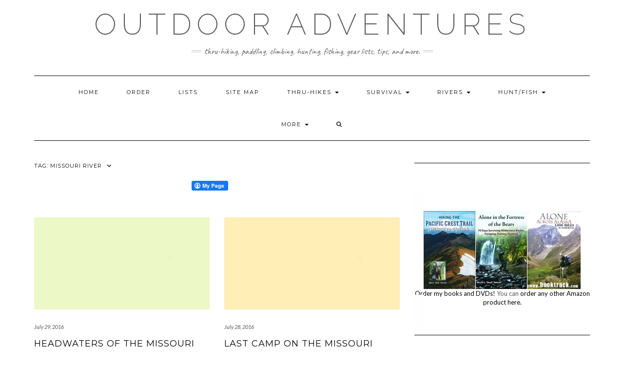

--- FILE ---
content_type: text/html; charset=UTF-8
request_url: https://bucktrack.com/tag/missouri-river/
body_size: 82152
content:
<!DOCTYPE html>
<html lang="en-US">
<head>
    <meta charset="UTF-8" />
    <meta http-equiv="X-UA-Compatible" content="IE=edge" />
    <meta name="viewport" content="width=device-width, initial-scale=1" />
        <meta name='robots' content='index, follow, max-image-preview:large, max-snippet:-1, max-video-preview:-1' />
	<style>img:is([sizes="auto" i], [sizes^="auto," i]) { contain-intrinsic-size: 3000px 1500px }</style>
	
	
	<title>Missouri River Archives - Outdoor Adventures</title>
	<link rel="canonical" href="https://bucktrack.com/tag/missouri-river/" />
	<link rel="next" href="https://bucktrack.com/tag/missouri-river/page/2/" />
	<meta property="og:locale" content="en_US" />
	<meta property="og:type" content="article" />
	<meta property="og:title" content="Missouri River Archives - Outdoor Adventures" />
	<meta property="og:url" content="https://bucktrack.com/tag/missouri-river/" />
	<meta property="og:site_name" content="Outdoor Adventures" />
	<meta name="twitter:card" content="summary_large_image" />
	<script type="application/ld+json" class="yoast-schema-graph">{"@context":"https://schema.org","@graph":[{"@type":"CollectionPage","@id":"https://bucktrack.com/tag/missouri-river/","url":"https://bucktrack.com/tag/missouri-river/","name":"Missouri River Archives - Outdoor Adventures","isPartOf":{"@id":"https://bucktrack.com/#website"},"breadcrumb":{"@id":"https://bucktrack.com/tag/missouri-river/#breadcrumb"},"inLanguage":"en-US"},{"@type":"BreadcrumbList","@id":"https://bucktrack.com/tag/missouri-river/#breadcrumb","itemListElement":[{"@type":"ListItem","position":1,"name":"Home","item":"https://bucktrack.com/"},{"@type":"ListItem","position":2,"name":"Missouri River"}]},{"@type":"WebSite","@id":"https://bucktrack.com/#website","url":"https://bucktrack.com/","name":"Outdoor Adventures","description":"Thru-hiking, paddling, climbing, hunting, fishing, gear lists, tips, and more.","potentialAction":[{"@type":"SearchAction","target":{"@type":"EntryPoint","urlTemplate":"https://bucktrack.com/?s={search_term_string}"},"query-input":{"@type":"PropertyValueSpecification","valueRequired":true,"valueName":"search_term_string"}}],"inLanguage":"en-US"}]}</script>
	


<link rel='dns-prefetch' href='//fonts.googleapis.com' />
<link href='https://fonts.gstatic.com' crossorigin rel='preconnect' />
<link rel="alternate" type="application/rss+xml" title="Outdoor Adventures &raquo; Feed" href="https://bucktrack.com/feed/" />
<link rel="alternate" type="application/rss+xml" title="Outdoor Adventures &raquo; Comments Feed" href="https://bucktrack.com/comments/feed/" />
<link rel="alternate" type="application/rss+xml" title="Outdoor Adventures &raquo; Missouri River Tag Feed" href="https://bucktrack.com/tag/missouri-river/feed/" />
		
							<script src="//www.googletagmanager.com/gtag/js?id=G-1BW4GLL9C8"  data-cfasync="false" data-wpfc-render="false" type="text/javascript" async></script>
			<script data-cfasync="false" data-wpfc-render="false" type="text/javascript">
				var em_version = '8.11.1';
				var em_track_user = true;
				var em_no_track_reason = '';
								var ExactMetricsDefaultLocations = {"page_location":"https:\/\/bucktrack.com\/tag\/missouri-river\/"};
								if ( typeof ExactMetricsPrivacyGuardFilter === 'function' ) {
					var ExactMetricsLocations = (typeof ExactMetricsExcludeQuery === 'object') ? ExactMetricsPrivacyGuardFilter( ExactMetricsExcludeQuery ) : ExactMetricsPrivacyGuardFilter( ExactMetricsDefaultLocations );
				} else {
					var ExactMetricsLocations = (typeof ExactMetricsExcludeQuery === 'object') ? ExactMetricsExcludeQuery : ExactMetricsDefaultLocations;
				}

								var disableStrs = [
										'ga-disable-G-1BW4GLL9C8',
									];

				/* Function to detect opted out users */
				function __gtagTrackerIsOptedOut() {
					for (var index = 0; index < disableStrs.length; index++) {
						if (document.cookie.indexOf(disableStrs[index] + '=true') > -1) {
							return true;
						}
					}

					return false;
				}

				/* Disable tracking if the opt-out cookie exists. */
				if (__gtagTrackerIsOptedOut()) {
					for (var index = 0; index < disableStrs.length; index++) {
						window[disableStrs[index]] = true;
					}
				}

				/* Opt-out function */
				function __gtagTrackerOptout() {
					for (var index = 0; index < disableStrs.length; index++) {
						document.cookie = disableStrs[index] + '=true; expires=Thu, 31 Dec 2099 23:59:59 UTC; path=/';
						window[disableStrs[index]] = true;
					}
				}

				if ('undefined' === typeof gaOptout) {
					function gaOptout() {
						__gtagTrackerOptout();
					}
				}
								window.dataLayer = window.dataLayer || [];

				window.ExactMetricsDualTracker = {
					helpers: {},
					trackers: {},
				};
				if (em_track_user) {
					function __gtagDataLayer() {
						dataLayer.push(arguments);
					}

					function __gtagTracker(type, name, parameters) {
						if (!parameters) {
							parameters = {};
						}

						if (parameters.send_to) {
							__gtagDataLayer.apply(null, arguments);
							return;
						}

						if (type === 'event') {
														parameters.send_to = exactmetrics_frontend.v4_id;
							var hookName = name;
							if (typeof parameters['event_category'] !== 'undefined') {
								hookName = parameters['event_category'] + ':' + name;
							}

							if (typeof ExactMetricsDualTracker.trackers[hookName] !== 'undefined') {
								ExactMetricsDualTracker.trackers[hookName](parameters);
							} else {
								__gtagDataLayer('event', name, parameters);
							}
							
						} else {
							__gtagDataLayer.apply(null, arguments);
						}
					}

					__gtagTracker('js', new Date());
					__gtagTracker('set', {
						'developer_id.dNDMyYj': true,
											});
					if ( ExactMetricsLocations.page_location ) {
						__gtagTracker('set', ExactMetricsLocations);
					}
										__gtagTracker('config', 'G-1BW4GLL9C8', {"forceSSL":"true","anonymize_ip":"true"} );
										window.gtag = __gtagTracker;										(function () {
						/* https://developers.google.com/analytics/devguides/collection/analyticsjs/ */
						/* ga and __gaTracker compatibility shim. */
						var noopfn = function () {
							return null;
						};
						var newtracker = function () {
							return new Tracker();
						};
						var Tracker = function () {
							return null;
						};
						var p = Tracker.prototype;
						p.get = noopfn;
						p.set = noopfn;
						p.send = function () {
							var args = Array.prototype.slice.call(arguments);
							args.unshift('send');
							__gaTracker.apply(null, args);
						};
						var __gaTracker = function () {
							var len = arguments.length;
							if (len === 0) {
								return;
							}
							var f = arguments[len - 1];
							if (typeof f !== 'object' || f === null || typeof f.hitCallback !== 'function') {
								if ('send' === arguments[0]) {
									var hitConverted, hitObject = false, action;
									if ('event' === arguments[1]) {
										if ('undefined' !== typeof arguments[3]) {
											hitObject = {
												'eventAction': arguments[3],
												'eventCategory': arguments[2],
												'eventLabel': arguments[4],
												'value': arguments[5] ? arguments[5] : 1,
											}
										}
									}
									if ('pageview' === arguments[1]) {
										if ('undefined' !== typeof arguments[2]) {
											hitObject = {
												'eventAction': 'page_view',
												'page_path': arguments[2],
											}
										}
									}
									if (typeof arguments[2] === 'object') {
										hitObject = arguments[2];
									}
									if (typeof arguments[5] === 'object') {
										Object.assign(hitObject, arguments[5]);
									}
									if ('undefined' !== typeof arguments[1].hitType) {
										hitObject = arguments[1];
										if ('pageview' === hitObject.hitType) {
											hitObject.eventAction = 'page_view';
										}
									}
									if (hitObject) {
										action = 'timing' === arguments[1].hitType ? 'timing_complete' : hitObject.eventAction;
										hitConverted = mapArgs(hitObject);
										__gtagTracker('event', action, hitConverted);
									}
								}
								return;
							}

							function mapArgs(args) {
								var arg, hit = {};
								var gaMap = {
									'eventCategory': 'event_category',
									'eventAction': 'event_action',
									'eventLabel': 'event_label',
									'eventValue': 'event_value',
									'nonInteraction': 'non_interaction',
									'timingCategory': 'event_category',
									'timingVar': 'name',
									'timingValue': 'value',
									'timingLabel': 'event_label',
									'page': 'page_path',
									'location': 'page_location',
									'title': 'page_title',
									'referrer' : 'page_referrer',
								};
								for (arg in args) {
																		if (!(!args.hasOwnProperty(arg) || !gaMap.hasOwnProperty(arg))) {
										hit[gaMap[arg]] = args[arg];
									} else {
										hit[arg] = args[arg];
									}
								}
								return hit;
							}

							try {
								f.hitCallback();
							} catch (ex) {
							}
						};
						__gaTracker.create = newtracker;
						__gaTracker.getByName = newtracker;
						__gaTracker.getAll = function () {
							return [];
						};
						__gaTracker.remove = noopfn;
						__gaTracker.loaded = true;
						window['__gaTracker'] = __gaTracker;
					})();
									} else {
										console.log("");
					(function () {
						function __gtagTracker() {
							return null;
						}

						window['__gtagTracker'] = __gtagTracker;
						window['gtag'] = __gtagTracker;
					})();
									}
			</script>
							
		<script type="text/javascript">
/* <![CDATA[ */
window._wpemojiSettings = {"baseUrl":"https:\/\/s.w.org\/images\/core\/emoji\/16.0.1\/72x72\/","ext":".png","svgUrl":"https:\/\/s.w.org\/images\/core\/emoji\/16.0.1\/svg\/","svgExt":".svg","source":{"concatemoji":"https:\/\/bucktrack.com\/wp-includes\/js\/wp-emoji-release.min.js"}};
/*! This file is auto-generated */
!function(s,n){var o,i,e;function c(e){try{var t={supportTests:e,timestamp:(new Date).valueOf()};sessionStorage.setItem(o,JSON.stringify(t))}catch(e){}}function p(e,t,n){e.clearRect(0,0,e.canvas.width,e.canvas.height),e.fillText(t,0,0);var t=new Uint32Array(e.getImageData(0,0,e.canvas.width,e.canvas.height).data),a=(e.clearRect(0,0,e.canvas.width,e.canvas.height),e.fillText(n,0,0),new Uint32Array(e.getImageData(0,0,e.canvas.width,e.canvas.height).data));return t.every(function(e,t){return e===a[t]})}function u(e,t){e.clearRect(0,0,e.canvas.width,e.canvas.height),e.fillText(t,0,0);for(var n=e.getImageData(16,16,1,1),a=0;a<n.data.length;a++)if(0!==n.data[a])return!1;return!0}function f(e,t,n,a){switch(t){case"flag":return n(e,"\ud83c\udff3\ufe0f\u200d\u26a7\ufe0f","\ud83c\udff3\ufe0f\u200b\u26a7\ufe0f")?!1:!n(e,"\ud83c\udde8\ud83c\uddf6","\ud83c\udde8\u200b\ud83c\uddf6")&&!n(e,"\ud83c\udff4\udb40\udc67\udb40\udc62\udb40\udc65\udb40\udc6e\udb40\udc67\udb40\udc7f","\ud83c\udff4\u200b\udb40\udc67\u200b\udb40\udc62\u200b\udb40\udc65\u200b\udb40\udc6e\u200b\udb40\udc67\u200b\udb40\udc7f");case"emoji":return!a(e,"\ud83e\udedf")}return!1}function g(e,t,n,a){var r="undefined"!=typeof WorkerGlobalScope&&self instanceof WorkerGlobalScope?new OffscreenCanvas(300,150):s.createElement("canvas"),o=r.getContext("2d",{willReadFrequently:!0}),i=(o.textBaseline="top",o.font="600 32px Arial",{});return e.forEach(function(e){i[e]=t(o,e,n,a)}),i}function t(e){var t=s.createElement("script");t.src=e,t.defer=!0,s.head.appendChild(t)}"undefined"!=typeof Promise&&(o="wpEmojiSettingsSupports",i=["flag","emoji"],n.supports={everything:!0,everythingExceptFlag:!0},e=new Promise(function(e){s.addEventListener("DOMContentLoaded",e,{once:!0})}),new Promise(function(t){var n=function(){try{var e=JSON.parse(sessionStorage.getItem(o));if("object"==typeof e&&"number"==typeof e.timestamp&&(new Date).valueOf()<e.timestamp+604800&&"object"==typeof e.supportTests)return e.supportTests}catch(e){}return null}();if(!n){if("undefined"!=typeof Worker&&"undefined"!=typeof OffscreenCanvas&&"undefined"!=typeof URL&&URL.createObjectURL&&"undefined"!=typeof Blob)try{var e="postMessage("+g.toString()+"("+[JSON.stringify(i),f.toString(),p.toString(),u.toString()].join(",")+"));",a=new Blob([e],{type:"text/javascript"}),r=new Worker(URL.createObjectURL(a),{name:"wpTestEmojiSupports"});return void(r.onmessage=function(e){c(n=e.data),r.terminate(),t(n)})}catch(e){}c(n=g(i,f,p,u))}t(n)}).then(function(e){for(var t in e)n.supports[t]=e[t],n.supports.everything=n.supports.everything&&n.supports[t],"flag"!==t&&(n.supports.everythingExceptFlag=n.supports.everythingExceptFlag&&n.supports[t]);n.supports.everythingExceptFlag=n.supports.everythingExceptFlag&&!n.supports.flag,n.DOMReady=!1,n.readyCallback=function(){n.DOMReady=!0}}).then(function(){return e}).then(function(){var e;n.supports.everything||(n.readyCallback(),(e=n.source||{}).concatemoji?t(e.concatemoji):e.wpemoji&&e.twemoji&&(t(e.twemoji),t(e.wpemoji)))}))}((window,document),window._wpemojiSettings);
/* ]]> */
</script>
<style id='wp-emoji-styles-inline-css' type='text/css'>

	img.wp-smiley, img.emoji {
		display: inline !important;
		border: none !important;
		box-shadow: none !important;
		height: 1em !important;
		width: 1em !important;
		margin: 0 0.07em !important;
		vertical-align: -0.1em !important;
		background: none !important;
		padding: 0 !important;
	}
</style>
<style id='wp-block-library-inline-css' type='text/css'>
:root{--wp-admin-theme-color:#007cba;--wp-admin-theme-color--rgb:0,124,186;--wp-admin-theme-color-darker-10:#006ba1;--wp-admin-theme-color-darker-10--rgb:0,107,161;--wp-admin-theme-color-darker-20:#005a87;--wp-admin-theme-color-darker-20--rgb:0,90,135;--wp-admin-border-width-focus:2px;--wp-block-synced-color:#7a00df;--wp-block-synced-color--rgb:122,0,223;--wp-bound-block-color:var(--wp-block-synced-color)}@media (min-resolution:192dpi){:root{--wp-admin-border-width-focus:1.5px}}.wp-element-button{cursor:pointer}:root{--wp--preset--font-size--normal:16px;--wp--preset--font-size--huge:42px}:root .has-very-light-gray-background-color{background-color:#eee}:root .has-very-dark-gray-background-color{background-color:#313131}:root .has-very-light-gray-color{color:#eee}:root .has-very-dark-gray-color{color:#313131}:root .has-vivid-green-cyan-to-vivid-cyan-blue-gradient-background{background:linear-gradient(135deg,#00d084,#0693e3)}:root .has-purple-crush-gradient-background{background:linear-gradient(135deg,#34e2e4,#4721fb 50%,#ab1dfe)}:root .has-hazy-dawn-gradient-background{background:linear-gradient(135deg,#faaca8,#dad0ec)}:root .has-subdued-olive-gradient-background{background:linear-gradient(135deg,#fafae1,#67a671)}:root .has-atomic-cream-gradient-background{background:linear-gradient(135deg,#fdd79a,#004a59)}:root .has-nightshade-gradient-background{background:linear-gradient(135deg,#330968,#31cdcf)}:root .has-midnight-gradient-background{background:linear-gradient(135deg,#020381,#2874fc)}.has-regular-font-size{font-size:1em}.has-larger-font-size{font-size:2.625em}.has-normal-font-size{font-size:var(--wp--preset--font-size--normal)}.has-huge-font-size{font-size:var(--wp--preset--font-size--huge)}.has-text-align-center{text-align:center}.has-text-align-left{text-align:left}.has-text-align-right{text-align:right}#end-resizable-editor-section{display:none}.aligncenter{clear:both}.items-justified-left{justify-content:flex-start}.items-justified-center{justify-content:center}.items-justified-right{justify-content:flex-end}.items-justified-space-between{justify-content:space-between}.screen-reader-text{border:0;clip-path:inset(50%);height:1px;margin:-1px;overflow:hidden;padding:0;position:absolute;width:1px;word-wrap:normal!important}.screen-reader-text:focus{background-color:#ddd;clip-path:none;color:#444;display:block;font-size:1em;height:auto;left:5px;line-height:normal;padding:15px 23px 14px;text-decoration:none;top:5px;width:auto;z-index:100000}html :where(.has-border-color){border-style:solid}html :where([style*=border-top-color]){border-top-style:solid}html :where([style*=border-right-color]){border-right-style:solid}html :where([style*=border-bottom-color]){border-bottom-style:solid}html :where([style*=border-left-color]){border-left-style:solid}html :where([style*=border-width]){border-style:solid}html :where([style*=border-top-width]){border-top-style:solid}html :where([style*=border-right-width]){border-right-style:solid}html :where([style*=border-bottom-width]){border-bottom-style:solid}html :where([style*=border-left-width]){border-left-style:solid}html :where(img[class*=wp-image-]){height:auto;max-width:100%}:where(figure){margin:0 0 1em}html :where(.is-position-sticky){--wp-admin--admin-bar--position-offset:var(--wp-admin--admin-bar--height,0px)}@media screen and (max-width:600px){html :where(.is-position-sticky){--wp-admin--admin-bar--position-offset:0px}}
</style>
<style id='classic-theme-styles-inline-css' type='text/css'>
/*! This file is auto-generated */
.wp-block-button__link{color:#fff;background-color:#32373c;border-radius:9999px;box-shadow:none;text-decoration:none;padding:calc(.667em + 2px) calc(1.333em + 2px);font-size:1.125em}.wp-block-file__button{background:#32373c;color:#fff;text-decoration:none}
</style>
<link rel='stylesheet' id='fcbkbttn_icon-css' href='https://bucktrack.com/wp-content/plugins/facebook-button-plugin/css/icon.css' type='text/css' media='all' />
<link rel='stylesheet' id='fcbkbttn_stylesheet-css' href='https://bucktrack.com/wp-content/plugins/facebook-button-plugin/css/style.css' type='text/css' media='all' />
<link rel='stylesheet' id='social-widget-css' href='https://bucktrack.com/wp-content/plugins/social-media-widget/social_widget.css' type='text/css' media='all' />
<link rel='stylesheet' id='kale-fonts-css' href='https://fonts.googleapis.com/css?family=Montserrat%3A400%2C700%7CLato%3A400%2C700%2C300%2C300italic%2C400italic%2C700italic%7CRaleway%3A200%7CCaveat&#038;subset=latin%2Clatin-ext' type='text/css' media='all' />
<link rel='stylesheet' id='bootstrap-css' href='https://bucktrack.com/wp-content/themes/kale/assets/css/bootstrap.min.css' type='text/css' media='all' />
<link rel='stylesheet' id='bootstrap-select-css' href='https://bucktrack.com/wp-content/themes/kale/assets/css/bootstrap-select.min.css' type='text/css' media='all' />
<link rel='stylesheet' id='smartmenus-bootstrap-css' href='https://bucktrack.com/wp-content/themes/kale/assets/css/jquery.smartmenus.bootstrap.css' type='text/css' media='all' />
<link rel='stylesheet' id='fontawesome-css' href='https://bucktrack.com/wp-content/themes/kale/assets/css/fontawesome.min.css' type='text/css' media='all' />
<link rel='stylesheet' id='fontawesome-all-css' href='https://bucktrack.com/wp-content/themes/kale/assets/css/all.min.css' type='text/css' media='all' />
<link rel='stylesheet' id='owl-carousel-css' href='https://bucktrack.com/wp-content/themes/kale/assets/css/owl.carousel.css' type='text/css' media='all' />
<link rel='stylesheet' id='kale-style-css' href='https://bucktrack.com/wp-content/themes/kale/style.css' type='text/css' media='all' />
<script type="text/javascript" src="https://bucktrack.com/wp-content/plugins/google-analytics-dashboard-for-wp/assets/js/frontend-gtag.min.js" id="exactmetrics-frontend-script-js" async="async" data-wp-strategy="async"></script>
<script data-cfasync="false" data-wpfc-render="false" type="text/javascript" id='exactmetrics-frontend-script-js-extra'>/* <![CDATA[ */
var exactmetrics_frontend = {"js_events_tracking":"true","download_extensions":"zip,mp3,mpeg,pdf,docx,pptx,xlsx,rar","inbound_paths":"[{\"path\":\"\\\/go\\\/\",\"label\":\"affiliate\"},{\"path\":\"\\\/recommend\\\/\",\"label\":\"affiliate\"}]","home_url":"https:\/\/bucktrack.com","hash_tracking":"false","v4_id":"G-1BW4GLL9C8"};/* ]]> */
</script>
<script type="text/javascript" src="https://bucktrack.com/wp-includes/js/jquery/jquery.min.js" id="jquery-core-js"></script>
<script type="text/javascript" src="https://bucktrack.com/wp-includes/js/jquery/jquery-migrate.min.js" id="jquery-migrate-js"></script>
<link rel="https://api.w.org/" href="https://bucktrack.com/wp-json/" /><link rel="alternate" title="JSON" type="application/json" href="https://bucktrack.com/wp-json/wp/v2/tags/87" /><link rel="EditURI" type="application/rsd+xml" title="RSD" href="https://bucktrack.com/xmlrpc.php?rsd" />
<meta name="generator" content="Elementor 3.34.1; features: e_font_icon_svg, additional_custom_breakpoints; settings: css_print_method-external, google_font-disabled, font_display-swap">
			<style>
				.e-con.e-parent:nth-of-type(n+4):not(.e-lazyloaded):not(.e-no-lazyload),
				.e-con.e-parent:nth-of-type(n+4):not(.e-lazyloaded):not(.e-no-lazyload) * {
					background-image: none !important;
				}
				@media screen and (max-height: 1024px) {
					.e-con.e-parent:nth-of-type(n+3):not(.e-lazyloaded):not(.e-no-lazyload),
					.e-con.e-parent:nth-of-type(n+3):not(.e-lazyloaded):not(.e-no-lazyload) * {
						background-image: none !important;
					}
				}
				@media screen and (max-height: 640px) {
					.e-con.e-parent:nth-of-type(n+2):not(.e-lazyloaded):not(.e-no-lazyload),
					.e-con.e-parent:nth-of-type(n+2):not(.e-lazyloaded):not(.e-no-lazyload) * {
						background-image: none !important;
					}
				}
			</style>
					<style type="text/css" id="wp-custom-css">
			.widget.widget_search {
    padding: 25px 20px;
    background-color: #fffefe;
}		</style>
		</head>

<body data-rsssl=1 class="archive tag tag-missouri-river tag-87 wp-theme-kale elementor-default elementor-kit-4831">
<a class="skip-link screen-reader-text" href="#content">
Skip to content</a>

<div class="main-wrapper">
    <div class="container">

        
        <header class="header" role="banner">

            
            
            <div class="header-row-2">
                <div class="logo">
                    
												<div class="header-logo-text"><a href="https://bucktrack.com/">Outdoor Adventures</a></div>
						
                                    </div>
                                <div class="tagline"><p>Thru-hiking, paddling, climbing, hunting, fishing, gear lists, tips, and more.</p></div>
                            </div>
            


            
            <div class="header-row-3">
                <nav class="navbar navbar-default" role="navigation" aria-label="Main navigation">
                    <div class="navbar-header">
                        <button type="button" class="navbar-toggle collapsed" data-toggle="collapse" data-target=".header-row-3 .navbar-collapse" aria-expanded="false">
                        <span class="sr-only">Toggle Navigation</span>
                        <span class="icon-bar"></span>
                        <span class="icon-bar"></span>
                        <span class="icon-bar"></span>
                        </button>
                    </div>
                    
                    <div class="navbar-collapse collapse"><ul id="menu-top-menu" class="nav navbar-nav"><li id="menu-item-1174" class="menu-item menu-item-type-post_type menu-item-object-page menu-item-home menu-item-1174"><a href="https://bucktrack.com/">Home</a></li>
<li id="menu-item-2238" class="menu-item menu-item-type-post_type menu-item-object-page menu-item-2238"><a href="https://bucktrack.com/Order.html">Order</a></li>
<li id="menu-item-2581" class="menu-item menu-item-type-post_type menu-item-object-page menu-item-2581"><a href="https://bucktrack.com/lists.html">Lists</a></li>
<li id="menu-item-41" class="menu-item menu-item-type-custom menu-item-object-custom menu-item-41"><a href="https://bucktrack.com/Site_Map.html">Site Map</a></li>
<li id="menu-item-492" class="menu-item menu-item-type-custom menu-item-object-custom menu-item-has-children menu-item-492 dropdown"><a href="#" data-toggle="dropdown" class="dropdown-toggle" aria-haspopup="true">Thru-Hikes <span class="caret"></span></a>
<ul role="menu" class=" dropdown-menu">
	<li id="menu-item-488" class="menu-item menu-item-type-post_type menu-item-object-page menu-item-has-children menu-item-488 dropdown"><a href="https://bucktrack.com/Pacific_Crest_Trail.html">Pacific Crest Trail Thru-Hike <span class="caret"></span></a>
	<ul role="menu" class=" dropdown-menu">
		<li id="menu-item-2182" class="menu-item menu-item-type-post_type menu-item-object-page menu-item-2182"><a href="https://bucktrack.com/PCT_Gear_List.html">Pacific Crest Trail Thru-Hike Gear List</a></li>
		<li id="menu-item-489" class="menu-item menu-item-type-post_type menu-item-object-page menu-item-489"><a href="https://bucktrack.com/PCT.html">PCT Journal</a></li>
		<li id="menu-item-491" class="menu-item menu-item-type-custom menu-item-object-custom menu-item-491"><a href="http://postholer.com/gmap/">PCT Map</a></li>
	</ul>
</li>
	<li id="menu-item-32" class="menu-item menu-item-type-custom menu-item-object-custom menu-item-has-children menu-item-32 dropdown"><a href="https://www.bucktrack.com/Alaska_Brooks_Range_Traverse.html">Alone Across Alaska Intro <span class="caret"></span></a>
	<ul role="menu" class=" dropdown-menu">
		<li id="menu-item-1703" class="menu-item menu-item-type-post_type menu-item-object-page menu-item-1703"><a href="https://bucktrack.com/Alaska_Photos.html">Alone Across Alaska: Trip Journal</a></li>
		<li id="menu-item-656" class="menu-item menu-item-type-post_type menu-item-object-page menu-item-656"><a href="https://bucktrack.com/Alaska_Maps.html">Alaska Traverse: Maps and Plans</a></li>
		<li id="menu-item-657" class="menu-item menu-item-type-post_type menu-item-object-page menu-item-657"><a href="https://bucktrack.com/Alaska_Backpacking_Gear_List_Review.html">Alaska Traverse Gear &#038; Review</a></li>
		<li id="menu-item-659" class="menu-item menu-item-type-post_type menu-item-object-page menu-item-659"><a href="https://bucktrack.com/Alaska_FAQ.html">Alaska Traverse FAQ</a></li>
	</ul>
</li>
	<li id="menu-item-3791" class="menu-item menu-item-type-post_type menu-item-object-page menu-item-3791"><a href="https://bucktrack.com/alaska-traverse-2018/">Alaska Traverse 2018</a></li>
	<li id="menu-item-2733" class="menu-item menu-item-type-post_type menu-item-object-page menu-item-2733"><a href="https://bucktrack.com/Lewis_and_Clark_Trail.html">Lewis and Clark Trail 2016</a></li>
	<li id="menu-item-4744" class="menu-item menu-item-type-post_type menu-item-object-page menu-item-4744"><a href="https://bucktrack.com/arizona-winter-traverse/">Arizona Winter Traverse</a></li>
	<li id="menu-item-35" class="menu-item menu-item-type-custom menu-item-object-custom menu-item-has-children menu-item-35 dropdown"><a href="https://www.bucktrack.com/Appalachian_Trail.html">Appalachian Trail <span class="caret"></span></a>
	<ul role="menu" class=" dropdown-menu">
		<li id="menu-item-548" class="menu-item menu-item-type-custom menu-item-object-custom menu-item-548"><a href="https://www.bucktrack.com/Thru-hiking_the_Appalachian_Trail.html">How to Hike the A.T.</a></li>
		<li id="menu-item-547" class="menu-item menu-item-type-custom menu-item-object-custom menu-item-547"><a href="https://www.bucktrack.com/Appalachian_Trail_Gear.html">Appalachian Trail Gear</a></li>
	</ul>
</li>
	<li id="menu-item-43" class="menu-item menu-item-type-custom menu-item-object-custom menu-item-has-children menu-item-43 dropdown"><a href="https://bucktrack.com/Continental_Divide_Trail.html">Continental Divide Trail <span class="caret"></span></a>
	<ul role="menu" class=" dropdown-menu">
		<li id="menu-item-1165" class="menu-item menu-item-type-post_type menu-item-object-page menu-item-1165"><a href="https://bucktrack.com/Continental_Divide_Trail_Updates.html">CDT Thru-Hike Journal</a></li>
	</ul>
</li>
	<li id="menu-item-26" class="menu-item menu-item-type-custom menu-item-object-custom menu-item-has-children menu-item-26 dropdown"><a href="https://www.bucktrack.com/Desert_Trail_Thru-Hike.html">Desert Trail Intro <span class="caret"></span></a>
	<ul role="menu" class=" dropdown-menu">
		<li id="menu-item-132" class="menu-item menu-item-type-post_type menu-item-object-page menu-item-132"><a href="https://bucktrack.com/The_Desert_Trail_Map.html">Desert Trail Thru-Hike Map</a></li>
		<li id="menu-item-134" class="menu-item menu-item-type-post_type menu-item-object-page menu-item-134"><a href="https://bucktrack.com/desert_trail_guide_books.html">Desert Trail Guidebooks</a></li>
		<li id="menu-item-135" class="menu-item menu-item-type-custom menu-item-object-custom menu-item-135"><a href="http://www.postholer.com/user/Colter/1252">Desert Trail Hike Journal</a></li>
	</ul>
</li>
	<li id="menu-item-4791" class="menu-item menu-item-type-post_type menu-item-object-page menu-item-4791"><a href="https://bucktrack.com/thru-hikes/hiking-the-great-divide-trail-canadian-rockies/">Great Divide Trail</a></li>
</ul>
</li>
<li id="menu-item-1941" class="menu-item menu-item-type-post_type menu-item-object-page menu-item-has-children menu-item-1941 dropdown"><a href="#" data-toggle="dropdown" class="dropdown-toggle" aria-haspopup="true">Survival <span class="caret"></span></a>
<ul role="menu" class=" dropdown-menu">
	<li id="menu-item-1943" class="menu-item menu-item-type-post_type menu-item-object-page menu-item-1943"><a href="https://bucktrack.com/Alaska_Survival_Journal.html">Alaska Survival Trip Journal</a></li>
	<li id="menu-item-1942" class="menu-item menu-item-type-post_type menu-item-object-page menu-item-1942"><a href="https://bucktrack.com/Alaska_Survival_Trip_Gear_List.html">Alaska Survival Trip Gear List</a></li>
</ul>
</li>
<li id="menu-item-29" class="menu-item menu-item-type-custom menu-item-object-custom menu-item-has-children menu-item-29 dropdown"><a href="#" data-toggle="dropdown" class="dropdown-toggle" aria-haspopup="true">Rivers <span class="caret"></span></a>
<ul role="menu" class=" dropdown-menu">
	<li id="menu-item-846" class="menu-item menu-item-type-post_type menu-item-object-page menu-item-has-children menu-item-846 dropdown"><a href="https://bucktrack.com/Canoeing_Down_the_Mississippi.html">Canoeing the Mississippi <span class="caret"></span></a>
	<ul role="menu" class=" dropdown-menu">
		<li id="menu-item-848" class="menu-item menu-item-type-post_type menu-item-object-page menu-item-848"><a href="https://bucktrack.com/Mississippi_Canoe_Planning.html">Planning Your Mississippi  Trip</a></li>
		<li id="menu-item-847" class="menu-item menu-item-type-post_type menu-item-object-page menu-item-847"><a href="https://bucktrack.com/Mississippi_River_Canoe_Speed.html">Mississippi Mile Markers and Speed</a></li>
	</ul>
</li>
	<li id="menu-item-33" class="menu-item menu-item-type-custom menu-item-object-custom menu-item-33"><a href="https://www.bucktrack.com/Alaska_Brooks_Range_Traverse.html">Noatak River (Alaska Traverse)</a></li>
	<li id="menu-item-42" class="menu-item menu-item-type-custom menu-item-object-custom menu-item-42"><a href="https://www.bucktrack.com/Yellowstone_River.html">Yellowstone River</a></li>
</ul>
</li>
<li id="menu-item-248" class="menu-item menu-item-type-custom menu-item-object-custom menu-item-has-children menu-item-248 dropdown"><a href="#" data-toggle="dropdown" class="dropdown-toggle" aria-haspopup="true">Hunt/Fish <span class="caret"></span></a>
<ul role="menu" class=" dropdown-menu">
	<li id="menu-item-1352" class="menu-item menu-item-type-post_type menu-item-object-page menu-item-has-children menu-item-1352 dropdown"><a href="https://bucktrack.com/Alaska_Hunting.html">Alaska Hunting <span class="caret"></span></a>
	<ul role="menu" class=" dropdown-menu">
		<li id="menu-item-1130" class="menu-item menu-item-type-post_type menu-item-object-page menu-item-1130"><a href="https://bucktrack.com/Alaska.html">Alaska Hunting: 700 Miles Alone</a></li>
	</ul>
</li>
	<li id="menu-item-1297" class="menu-item menu-item-type-post_type menu-item-object-page menu-item-has-children menu-item-1297 dropdown"><a href="https://bucktrack.com/Whitetail_Hunting.html">Whitetail Hunting <span class="caret"></span></a>
	<ul role="menu" class=" dropdown-menu">
		<li id="menu-item-1095" class="menu-item menu-item-type-post_type menu-item-object-page menu-item-1095"><a href="https://bucktrack.com/HuntingBigWhitetails.html">Hunting Big Whitetails</a></li>
	</ul>
</li>
	<li id="menu-item-1176" class="menu-item menu-item-type-custom menu-item-object-custom menu-item-1176"><a href="https://www.bucktrack.com/Alaska_Fishing_Video.html">Alaska Fishing: Goodnews River</a></li>
	<li id="menu-item-1850" class="menu-item menu-item-type-post_type menu-item-object-page menu-item-1850"><a href="https://bucktrack.com/Alaska_Hunting_List.html">Alaska Hunting Gear List</a></li>
	<li id="menu-item-1214" class="menu-item menu-item-type-post_type menu-item-object-page menu-item-1214"><a href="https://bucktrack.com/Sheep_Hunting_List.html">Alaska Dall Sheep Hunting List</a></li>
</ul>
</li>
<li id="menu-item-974" class="menu-item menu-item-type-post_type menu-item-object-page menu-item-has-children menu-item-974 dropdown"><a href="#" data-toggle="dropdown" class="dropdown-toggle" aria-haspopup="true">More <span class="caret"></span></a>
<ul role="menu" class=" dropdown-menu">
	<li id="menu-item-1261" class="menu-item menu-item-type-post_type menu-item-object-page menu-item-1261"><a href="https://bucktrack.com/Alaska_Air_Taxis.html">Alaska Air Taxis</a></li>
	<li id="menu-item-37" class="menu-item menu-item-type-custom menu-item-object-custom menu-item-has-children menu-item-37 dropdown"><a href="https://www.bucktrack.com/Mountain_Climbs.html">Climbs <span class="caret"></span></a>
	<ul role="menu" class=" dropdown-menu">
		<li id="menu-item-38" class="menu-item menu-item-type-custom menu-item-object-custom menu-item-38"><a href="https://www.bucktrack.com/Denali.html">Mt. McKinley</a></li>
		<li id="menu-item-39" class="menu-item menu-item-type-custom menu-item-object-custom menu-item-39"><a href="https://www.bucktrack.com/Aconcagua.html">Aconcagua</a></li>
		<li id="menu-item-40" class="menu-item menu-item-type-custom menu-item-object-custom menu-item-40"><a href="https://www.bucktrack.com/Kilimanjaro.html">Kilimanjaro</a></li>
	</ul>
</li>
	<li id="menu-item-1175" class="menu-item menu-item-type-post_type menu-item-object-page menu-item-1175"><a href="https://bucktrack.com/Author.html">About Me</a></li>
	<li id="menu-item-1169" class="menu-item menu-item-type-post_type menu-item-object-page menu-item-1169"><a href="https://bucktrack.com/Smokejumping.html">Smokejumping</a></li>
	<li id="menu-item-1170" class="menu-item menu-item-type-post_type menu-item-object-page menu-item-1170"><a href="https://bucktrack.com/Maple_Syrup.html">Maple Syrup</a></li>
	<li id="menu-item-3625" class="menu-item menu-item-type-post_type menu-item-object-page menu-item-has-children menu-item-3625 dropdown"><a href="https://bucktrack.com/water.html">Giardia Main Page <span class="caret"></span></a>
	<ul role="menu" class=" dropdown-menu">
		<li id="menu-item-3627" class="menu-item menu-item-type-custom menu-item-object-custom menu-item-3627"><a href="http://bucktrack.blogspot.com/2012/09/backpacker-giardia-debunking-skeptical_8.html">Debunking a Skeptic</a></li>
		<li id="menu-item-3628" class="menu-item menu-item-type-custom menu-item-object-custom menu-item-3628"><a href="http://bucktrack.blogspot.com/2011/03/waterborne-giardia-for-backpackers-no.html">Giardia: No Myth</a></li>
		<li id="menu-item-3626" class="menu-item menu-item-type-post_type menu-item-object-page menu-item-3626"><a href="https://bucktrack.com/Giardia_Hiking_Water.html">Giardia, Why Rockwell is Wrong</a></li>
		<li id="menu-item-3629" class="menu-item menu-item-type-custom menu-item-object-custom menu-item-3629"><a href="https://thetrek.co/should-you-treat-water-in-the-backcountry-what-science-says/">Risk Overview</a></li>
	</ul>
</li>
</ul>
</li>
<li class="search">
        <a href="javascript:;" id="toggle-main_search" data-toggle="dropdown"><i class="fa fa-search"></i></a>
        <div class="dropdown-menu main_search">
            <form name="main_search" method="get" action="https://bucktrack.com/">
                <input type="text" name="s" class="form-control" placeholder="Type here" />
            </form>
        </div>
    </li></ul></div>                    
                </nav>
            </div>
            

        </header>
        


<a id="content"></a>

<div class="blog-feed">

<div class="row two-columns">
    

<div class="main-column  col-md-8 " role="main">
    
    <div class="blog-feed">
        <h2>Tag: <span>Missouri River</span></h2>
        
        <div class="blog-feed-posts">
        
        <div class="fcbkbttn_buttons_block fcbkbttn_arhiv" id="fcbkbttn_middle"><div class="fcbkbttn_button">
						<a href="https://www.facebook.com/brooksrange" target="_blank">
							<img src="https://bucktrack.com/wp-content/plugins/facebook-button-plugin/images/standard-facebook-ico.png" alt="Fb-Button" />
						</a>
					</div><div class="fcbkbttn_like "><fb:like href="https://bucktrack.com/tag/missouri-river" action="like" colorscheme="light" layout="button_count"  size="small"></fb:like></div><div class="fb-share-button  " data-href="https://bucktrack.com/tag/missouri-river" data-type="button" data-size="small"></div></div><div class="row" data-fluid=".entry-title"><div class="col-md-6"><div id="post-3376" class="entry entry-small post-3376 post type-post status-publish format-standard category-lewis-and-clark-trail tag-gallatin tag-headwaters tag-jefferson tag-madison-rivers tag-missouri-river tag-montana tag-three-forks">
    
    <div class="entry-content">
        
        <div class="entry-thumb">
                        <a href="https://bucktrack.com/lewis-and-clark-trail/headwaters-of-the-missouri/"><img src="https://bucktrack.com/wp-content/themes/kale/sample/images/thumb4.jpg" alt="Headwaters of the Missouri" class="img-responsive" /></a>
                    </div>
        
                <div class="entry-date date updated"><a href="https://bucktrack.com/lewis-and-clark-trail/headwaters-of-the-missouri/">July 29, 2016</a></div>
                
                <h3 class="entry-title"><a href="https://bucktrack.com/lewis-and-clark-trail/headwaters-of-the-missouri/" title="Headwaters of the Missouri">Headwaters of the Missouri</a></h3>
                
                <div class="entry-summary">
          <p>July 28, Day 127, Mile 2321 Today was a landmark day, the day I reached the headwaters of the Missouri and the end of my long journey upstream along this longest river in America.&nbsp; In the morning I was on my last map page of&nbsp;<a class="read-more" href="https://bucktrack.com/lewis-and-clark-trail/headwaters-of-the-missouri/">&hellip;</a></p>
                  </div>
                
                <div class="entry-meta">
            <div class="entry-category"><a href="https://bucktrack.com/category/lewis-and-clark-trail/" rel="category tag">Lewis and Clark Trail</a></div><span class="sep"> - </span><div class="entry-author">by <span class="vcard author"><span class="fn">Bruce "Buck" Nelson</span></span></div><span class="sep"> - </span><div class="entry-comments"><a href="https://bucktrack.com/lewis-and-clark-trail/headwaters-of-the-missouri/#comments">4 Comments</a></div>        </div>
                
    </div>
</div></div><div class="col-md-6"><div id="post-3371" class="entry entry-small post-3371 post type-post status-publish format-standard category-lewis-and-clark-trail tag-missouri-river tag-toston-dam">
    
    <div class="entry-content">
        
        <div class="entry-thumb">
                        <a href="https://bucktrack.com/lewis-and-clark-trail/last-camp-on-the-missouri/"><img src="https://bucktrack.com/wp-content/themes/kale/sample/images/thumb2.jpg" alt="Last Camp on the Missouri" class="img-responsive" /></a>
                    </div>
        
                <div class="entry-date date updated"><a href="https://bucktrack.com/lewis-and-clark-trail/last-camp-on-the-missouri/">July 28, 2016</a></div>
                
                <h3 class="entry-title"><a href="https://bucktrack.com/lewis-and-clark-trail/last-camp-on-the-missouri/" title="Last Camp on the Missouri">Last Camp on the Missouri</a></h3>
                
                <div class="entry-summary">
          <p>July 27, Day 126, Mile 2309 There were often mountain ranges in sight today, but on a twisting river and seeing them from an unfamiliar perspective I couldn&#8217;t identify them with certainty, but one range might have been the Madisons.&nbsp; There were stretches of river&nbsp;<a class="read-more" href="https://bucktrack.com/lewis-and-clark-trail/last-camp-on-the-missouri/">&hellip;</a></p>
                  </div>
                
                <div class="entry-meta">
            <div class="entry-category"><a href="https://bucktrack.com/category/lewis-and-clark-trail/" rel="category tag">Lewis and Clark Trail</a></div><span class="sep"> - </span><div class="entry-author">by <span class="vcard author"><span class="fn">Bruce "Buck" Nelson</span></span></div><span class="sep"> - </span><div class="entry-comments"><a href="https://bucktrack.com/lewis-and-clark-trail/last-camp-on-the-missouri/#respond">0 Comments</a></div>        </div>
                
    </div>
</div></div></div><div id="post-3297" class="entry entry-full post-3297 post type-post status-publish format-standard category-lewis-and-clark-trail tag-belt-creek tag-great-falls tag-lewis-and-clark tag-missouri-river tag-portage tag-sulphur-springs">
    
    <div class="entry-content">
        
        <div class="entry-thumb">
                        <a href="https://bucktrack.com/lewis-and-clark-trail/portaging-the-great-falls/"><img src="https://bucktrack.com/wp-content/themes/kale/sample/images/full1.jpg" alt="Portaging the Great Falls" class="img-responsive" /></a>
                    </div>
        
                <div class="entry-date date updated"><a href="https://bucktrack.com/lewis-and-clark-trail/portaging-the-great-falls/">July 17, 2016</a></div>
                
                <h3 class="entry-title"><a href="https://bucktrack.com/lewis-and-clark-trail/portaging-the-great-falls/" title="Portaging the Great Falls">Portaging the Great Falls</a></h3>
                
                <div class="entry-summary"><div class="fcbkbttn_buttons_block" id="fcbkbttn_middle"><div class="fcbkbttn_button">
					<a href="https://www.facebook.com/brooksrange" target="_blank">
						<img decoding="async" src="https://bucktrack.com/wp-content/plugins/facebook-button-plugin/images/standard-facebook-ico.png" alt="Fb-Button" />
					</a>
				</div><div class="fcbkbttn_like "><fb:like href="https://bucktrack.com/lewis-and-clark-trail/portaging-the-great-falls/" action="like" colorscheme="light" layout="button_count"  size="small"></fb:like></div><div class="fb-share-button  " data-href="https://bucktrack.com/lewis-and-clark-trail/portaging-the-great-falls/" data-type="button" data-size="small"></div></div><p>July 15-16, Total Miles, 2,121</p>
<p>July 15, Day 114</p>
<figure id="attachment_3293" aria-describedby="caption-attachment-3293" style="width: 750px" class="wp-caption alignnone"><a href="https://bucktrack.com/wp-content/uploads/2016/07/img_6122.jpg"><img fetchpriority="high" fetchpriority="high" decoding="async" class="size-large wp-image-3293" title="" src="https://bucktrack.com/wp-content/uploads/2016/07/img_6122.jpg" alt="" width="750" height="562" srcset="https://bucktrack.com/wp-content/uploads/2016/07/img_6122.jpg 750w, https://bucktrack.com/wp-content/uploads/2016/07/img_6122-300x225.jpg 300w, https://bucktrack.com/wp-content/uploads/2016/07/img_6122-676x507.jpg 676w" sizes="(max-width: 750px) 100vw, 750px" /></a><figcaption id="caption-attachment-3293" class="wp-caption-text">Rapids near Portage Creek</figcaption></figure>
<p>It was a short, tough, adventurous day.<br />
There was a heavy dew last night but the morning was sunny. At first the going wasn&#8217;t too bad, with stretches where I could paddle and decent wading in places where I had to get out and pull.</p>
<p>In less than three hours I saw Willow Coulee landing ahead. Sometimes people get a shuttle there to avoid the significant rapids below the dams. Most who get a shuttle go to Carter Ferry, probably the best option for the driver and most paddlers.<br />
I checked out a sign at the landing.  It said it was about an 8 hour float from Morony Dam to Fort Benton. 8 hours?! It will end up being three days for me heading upstream.</p>
<p>There was a rapids not far upstream of Widow Coulee. It was easy to line around the west side. As I traveled upstream, however, lining the rapids got more problematic. Over and over I ran across places where there were boulders on the bank and deep, fast water next to them. Sometimes there were numerous big rocks with water rushing between them and I&#8217;d have to figure out a way to thread the boat through them without getting it pinned in the rushing water or damaging it on sharp rocks.</p>
<p>It was exciting to see Belt/Portage Creek up ahead. Here is where the Corps lined up the creek and then headed cross country on their portage. I had looked at this area many times on the map during planning, now it was transformed into real life.</p>
<p>Just above, on the other side of the river, was Sulphur Springs, sometimes called Sacajawea Springs. I climbed up to check it out. The history signs were interesting. Water from this spring was used to treat Sacajawea. The water was cool, not hot as I expected.  A sign there questioned whether the party cared about her and her baby beyond her function as an interpreter, disappointingly cynical I thought and certainly untrue. Clark even ended up adopting the child after she died about ten years later.</p>
<p>Back at the bluff there was a nice view of Portage Creek and many rapids pouring over rock shelves and around boulders.</p>
<figure id="attachment_3294" aria-describedby="caption-attachment-3294" style="width: 750px" class="wp-caption alignnone"><a href="https://bucktrack.com/wp-content/uploads/2016/07/img_6129.jpg"><img decoding="async" class="size-full wp-image-3294" title="" src="https://bucktrack.com/wp-content/uploads/2016/07/img_6129.jpg" alt="" width="750" height="562" srcset="https://bucktrack.com/wp-content/uploads/2016/07/img_6129.jpg 750w, https://bucktrack.com/wp-content/uploads/2016/07/img_6129-300x225.jpg 300w, https://bucktrack.com/wp-content/uploads/2016/07/img_6129-676x507.jpg 676w" sizes="(max-width: 750px) 100vw, 750px" /></a><figcaption id="caption-attachment-3294" class="wp-caption-text">Missouri River rapids and Portage Creek</figcaption></figure>
<p>There were lining challenges upstream. The greatest were where I&#8217;d have to work the kayak around a boulder when it was too deep to wade and I couldn&#8217;t reach out far enough to pull the boat clear. Once the boat started filling with water before I could straighten it out. I fell in up to my armpits another time.</p>
<p>Looking at the ledges and boulders and wild hydraulics in places, I wouldn&#8217;t care to run this rapids downstream in a canoe or kayak without a lot of scouting and probably some lining.</p>
<p>Progress was slow. Seeing the bluffs and rapids ahead I hoped there wasn&#8217;t a spot that was both unlineable and unpaddleable.</p>
<p>Slowly working the boat around one big boulder in an especially fast spot the kayak started leaning. With so little freeboard it didn&#8217;t take much tipping for water to start running in. Water started pouring in faster and faster. I held on until I heard an ugly crunch. I let the boat back downstream, with the cockpit half full of water.</p>
<p>I dumped out most of the water and with some trepidation rolled it over to check out the damages. There was a 3&#8243; crack, significant but not serious by the looks of it. But it would definitely need repairing.</p>
<p>Finally I could see Morony Dam ahead, and then the boat launch. I actually got to paddle the last two or three hundred yards.</p>
<p>A uniformed lady was picking up trash at the landing. I tried to catch her and ask about camping but she drove away. As I unloaded the boat a law enforcement officer stopped. I explained my situation and she thought it was a pretty cool trip, asking lots of questions. She suggested camping below high water just down from the landing somewhere. Camping isn&#8217;t allowed at the dam. So that&#8217;s what I did.</p>
<p>It was only a 7 mile day but those were some tough miles, with by far the most serious series of rapids I&#8217;ve seen on the Missouri River.</p>
<p>Tomorrow is the big portage which will take the whole day, at least. With all the resupplying, and now boat repair, I have to do I&#8217;ll probably spend two nights in Great Falls so I can relax a little bit as well.</p>
<p>July 16, Day 115</p>
<p>In the morning I separated all my gear and supplies into two piles, light and heavy. I packed the very heaviest items far aft in the rear compartment of the kayak, and other heavy items in my frameless backpack which I clipped and strapped on top of the back of the kayak. A few of the very lightest things I put in the front compartment.</p>
<p>I assembled the cart and slipped it on the boat. The load was so well balanced It only took a few pounds of lifting to pick up the bow.<br />
I tied a 6&#8243; loop of parachute cord to the bow handle, then slipped half my paddle through the loop. The loop should give me just enough extra distance to keep the kayak from bumping my legs as I pulled, and the paddle shaft would let me pull with two hands. It was about 600 vertical feet up to the top of the flats above.</p>
<p>Double checking to make sure I had everything I headed up the road. With very little food and only a gallon of water, the whole load was probably just a bit over 100 lbs: boat, cart, everything.</p>
<p>The road was hard packed gravel, with reasonable switchbacks and grade. The cart pulled remarkably easy. It was a cool, almost chilly morning with a light breeze, perfect weather for the task. Not, so far, the roasting late July/early August day I&#8217;d imagined for the portage months ago. I spotted a bedded mule deer buck watching me. When he jumped up to run two other bucks joined him.</p>
<p>Things went so well that I&#8217;d climbed about 400 feet and gone about two miles when I stopped for my first break. The landscape was beginning to flatten into fields. I was surprised to see nearly mature wheat blowing in the breeze, with wild sunflowers on the field edges, facing the rising sun.</p>
<figure id="attachment_3296" aria-describedby="caption-attachment-3296" style="width: 750px" class="wp-caption alignnone"><a href="https://bucktrack.com/wp-content/uploads/2016/07/img_6137.jpg"><img decoding="async" class="size-large wp-image-3296" title="" src="https://bucktrack.com/wp-content/uploads/2016/07/img_6137.jpg" alt="" width="750" height="562" srcset="https://bucktrack.com/wp-content/uploads/2016/07/img_6137.jpg 750w, https://bucktrack.com/wp-content/uploads/2016/07/img_6137-300x225.jpg 300w, https://bucktrack.com/wp-content/uploads/2016/07/img_6137-676x507.jpg 676w" sizes="(max-width: 750px) 100vw, 750px" /></a><figcaption id="caption-attachment-3296" class="wp-caption-text">Wild Sunflowers and Wheat</figcaption></figure>
<p>The gravel turned to pavement. I could now walk at nearly a normal pace where it was flat. Soon I&#8217;d come 5 miles. An SUV pulled up. A young guy with fishing gear asked if I wanted any help. A few miles later a pickup pulling a load of big rafts offered me a ride on their way back, until I told them about my personal goals for the trip.</p>
<p>The sun came out and it got fairly hot. I passed a beautiful wheat ranch. Their home was in their own little shady woods, a lush oasis of protection from summer sun and winter winds.</p>
<p>After a few hours my route turned off onto a gated dirt road. Oh-oh. The sign said bikes and pedestrians were allowed. Yes! A Northwestern truck, the company that runs the dams, pulled up to make sure I wasn&#8217;t headed for Morony Dam by mistake (from where I&#8217;d just come.) That was mighty nice of him. A very friendly fellow. Everyone was surprised I was going upstream.</p>
<p>It was much hotter now and the gravel road was rolling and not as easy. This road was almost completely traffic-free though, and scenic, with views of the river and sage-grass hillsides. A mule deer doe and two small fawns bounded away. In places I could see Great Falls up ahead.</p>
<p>I passed Cochrane Dam and finally Rainbow Dam. A sign said it produced enough electricity for 54,000 homes.<br />
It was a relief to reach pavement again. Another Northwestern truck offered to complete the shuttle for me. Then a car stopped to offer help. Very friendly, considerate people.</p>
<p>At about 14 miles I reached the Rainbow Dam boat launch. I put the cart on top of the boat and tested stability of my kayak, now that it was so top heavy. It be fine for the short crossing.</p>
<p>I paddled across and upriver to Giant Springs. People were enjoying their weekend on the paths around this scenic spot. The clear Roe River springs out of the ground here and only travels 200 feet before reaching the Missouri!<br />
I wheeled my cart across the little bridge and then along the Missouri. Many little kids were fascinated by the spectacle.</p>
<p>At the Lewis and Clark Interpretive Center I had to leave my kayak on the lower trail. I took a few small valuables for security and hiked up the hill.<br />
In making small talk with the fellow collecting the entrance fee I said:</p>
<p>&#8220;Well I&#8217;m actually hiking and paddling the whole Trail. I&#8217;ve come all the way from St. Louis.&#8221;</p>
<p>&#8220;Wow, that&#8217;s great!&#8221; He said, &#8220;are you doing it by car?&#8221; Since he wasn&#8217;t listening I didn&#8217;t clarify.</p>
<p>There was a dramatic display of the Corp dragging a canoe up a steep hill. I asked one of the staff:</p>
<p>&#8220;What had happened to all their horses?&#8221;</p>
<p>&#8220;They didn&#8217;t have any horses until they met the Shoshones.&#8221; <a href="https://www.nps.gov/articles/horses-early-in-the-lewis-and-clark-expedition.htm">I said they&#8217;d had some in 1804</a>. He was having none of it.</p>
<p>They did of course. The Sioux had grabbed Colter&#8217;s horse. Still, did the Indians end up stealing ALL of them? Did some not survive the winter? Run off? Why didn&#8217;t they buy more from the Mandans and Hidatsas?</p>
<p>The museum was awesome, with friendly, helpful volunteers, but there were a lot of people and I wasn&#8217;t in a mood to linger. My kayak was sitting by the river, and, looking at the portage display, I couldn&#8217;t help but think I was doing my OWN Great Falls portage, right now! I had many more miles to go today</p>
<p>I pulled my kayak down the river path until I hit a dead end. Rats. A path angled up the hill to the main path I should have been on. The cart had worked great but this path was narrow and side hilled. My cart wanted to slide downhill and get caught in the bushes. Then it tipped over. It was 50 feet up the steep hill to the paved path. I can do that.</p>
<p>It was the longest 50 feet of the whole trip. The hill was slippery and there was no way to rest. If I let go the kayak would run away down the hill. If I turned it sideways it would roll. There was no way to chock the wheels, 10 feet away from me. I was practically lifting the kayak up the hill, a foot at a time. I felt like the guys dragging the canoe up the steep hill in the display I&#8217;d just seen. By the time I got it to the top I was sweating and more exhausted than I&#8217;d I&#8217;ve been on the whole expedition, by far.</p>
<p>I recovered rapidly on the paved path. It was cooling down, the scenery was great and the pulling was easy. I even raced a laughing little kid on a bicycle for a way. Miles went by. I had someone take a photo of me at the beautiful falls at Black Eagle dam. Imagine what all these falls had looked like before the dams!</p>
<figure id="attachment_3295" aria-describedby="caption-attachment-3295" style="width: 750px" class="wp-caption alignnone"><a href="https://bucktrack.com/wp-content/uploads/2016/07/img_6163.jpg"><img loading="lazy" loading="lazy" decoding="async" class="size-large wp-image-3295" title="" src="https://bucktrack.com/wp-content/uploads/2016/07/img_6163.jpg" alt="" width="750" height="450" srcset="https://bucktrack.com/wp-content/uploads/2016/07/img_6163.jpg 750w, https://bucktrack.com/wp-content/uploads/2016/07/img_6163-300x180.jpg 300w, https://bucktrack.com/wp-content/uploads/2016/07/img_6163-676x406.jpg 676w" sizes="(max-width: 750px) 100vw, 750px" /></a><figcaption id="caption-attachment-3295" class="wp-caption-text">Black Eagle Falls</figcaption></figure>
<p>My next goal was the closest food, Taco Johns. At long last I was there.</p>
<p>&#8220;What&#8217;s the biggest combo you have?&#8221;</p>
<p>&#8220;Pardon me?&#8221;</p>
<p>&#8220;What&#8217;s the most food in any combo?&#8221;</p>
<p>&#8220;Number 8.&#8221;</p>
<p>&#8220;I&#8217;ll have Number 8.&#8221;</p>
<p>It was an wonderful feast. Plenty to eat and drink in air conditioned comfort.</p>
<p>Less than two more miles to go, wheeling down shady side streets. Many people joked about the unusual sight. I always enjoy seeing the old houses.</p>
<p>Here at last was my motel. It had been a 20 mile day pulling 100 pounds. I was tired.</p>
<p>The reception lady was yelling at a repair service on the phone. When she hung up she turned to me with a frown.<br />
&#8220;I have a reservation. Bruce Nelson.&#8221;<br />
&#8220;You didn&#8217;t say you had a kayak.&#8221; I hadn&#8217;t talked to her at all before.<br />
&#8220;It&#8217;s OK. I can lock it up outside.&#8221;<br />
&#8220;I&#8217;m not comfortable with that.&#8221;<br />
&#8220;How about I put it in my room?&#8221;<br />
&#8220;You can&#8217;t put it in your room!&#8221;<br />
&#8220;I just pulled that boat 20 miles. It&#8217;s been a long day and I have reservations. What can we do here?&#8221;<br />
&#8220;Sorry. I&#8217;m just out of my comfort zone.&#8221;</p>
<p>Of course, had I driven up with that same kayak, unlocked on top of a Subaru, there would have been no problem. The problem was in her head. Different is scary.</p>
<p>I found another place a few blocks away.<br />
&#8220;Can I put my kayak in my room?&#8221;</p>
<p>&#8220;That will be fine.&#8221;</p>
<p>&#8220;Or how about I lock it to the fence here?&#8221;</p>
<p>&#8220;I don&#8217;t see why not.&#8221;</p>
<p>It was a much nicer place as well, for just a few $ more.</p>
<p>I went up to a snazzy room. For the first time in over two months I had a room that had everything: running water, WIFI and TV. After getting all cleaned up I went for a giant sub sandwich with all the veggies, then came back and did my laundry in the tub and watched the news on TV.</p>
<p>It had been two very big, adventurous days. I will really enjoy a full day in Great Falls tomorrow. Many errands and plenty of eating and rest. Colter</p>
<p>Clark: <i>June the 15th Satturday 1805 a fair morning and worm, we Set out at the usial time and proceeded on with great dificuelty as the river is more rapid we can hear the falls this morning&#8230; the curt. excessively rapid and dificuelt to assend great numbers of dangerous places, and the fatigue which we have to encounter is incretiatable the men in the water from morning untill night hauling the Cord &amp; boats walking on Sharp rocks and round Sliperery Stones which alternately cut their feet &amp; throw them down, not with Standing all this dificuelty they go with great</i> <i>chearfulness&#8230; the Indian woman much wors this evening, She will not take any medison, her husband petetions to return &amp;c., river more rapid late in the evening we arrived at a rapid which appeared So bad that I did not think it prudent to attempt passing of it this evening&#8230; </i></p>
<p>Lewis: <i>Thursday June 13th 1805&#8230; my ears were saluted with the agreeable sound of a fall of water and advancing a little further I saw the spray arrise above the plain like a collumn of smoke which would frequently dispear again in an instant&#8230; I hurryed down the hill which was about 200 feet high and difficult of access, to gaze on this sublimely grand specticle. I took my position on the top of some rocks about 20 feet high opposite the center of the falls. this chain of rocks appear once to have formed a part of those over which the waters tumbled, but in the course of time has been seperated</i> <i>from it to the distance of 150 yards lying prarrallel to it and forming a butment against which the water after falling over the precipice beats with great fury; the whole body of water passes with incredible swiftness. immediately at the cascade the river is about 300 yds. wide; about ninty or a hundred yards of this next the Lard. bluff is a smoth even sheet of water falling over a precipice of at least eighty feet, the remaining part of about 200 yards on my right formes the grandest sight I ever beheld&#8230;</i></p>
<p>Clark: <i>June 22nd Satturday 1805&#8230; </i><i>they are obliged to halt </i>[while portaging] <i>and rest frequently for a few minutes, at every halt these poor fellows tumble down and are so much fortiegued that many of them are asleep in an instant; in short their fatiegues are incredible; some are limping from the soreness of their feet, others faint and unable to stand for a few minutes, with heat and fatiegue, yet no one complains, all go with cheerfullness.</i></p>
<p>Trip overview and route map with position updates:</p>
<p><a href="https://bucktrack.com/Lewis_and_Clark_Trail.html">https://bucktrack.com/Lewis_and_Clark_Trail.html</a></p>
<div class="fcbkbttn_buttons_block" id="fcbkbttn_middle"><div class="fcbkbttn_button">
					<a href="https://www.facebook.com/brooksrange" target="_blank">
						<img decoding="async" src="https://bucktrack.com/wp-content/plugins/facebook-button-plugin/images/standard-facebook-ico.png" alt="Fb-Button" />
					</a>
				</div><div class="fcbkbttn_like "><fb:like href="https://bucktrack.com/lewis-and-clark-trail/portaging-the-great-falls/" action="like" colorscheme="light" layout="button_count"  size="small"></fb:like></div><div class="fb-share-button  " data-href="https://bucktrack.com/lewis-and-clark-trail/portaging-the-great-falls/" data-type="button" data-size="small"></div></div></div>
                
                <div class="entry-meta">
            <div class="entry-category"><a href="https://bucktrack.com/category/lewis-and-clark-trail/" rel="category tag">Lewis and Clark Trail</a></div><span class="sep"> - </span><div class="entry-author">by <span class="vcard author"><span class="fn">Bruce "Buck" Nelson</span></span></div><span class="sep"> - </span><div class="entry-comments"><a href="https://bucktrack.com/lewis-and-clark-trail/portaging-the-great-falls/#comments">11 Comments</a></div>        </div>
                
    </div>
</div>        
        </div>
                <div class="pagination-blog-feed">
                            <div class="previous_posts"><a href="https://bucktrack.com/tag/missouri-river/page/2/" >Previous Posts</a></div>                                    </div>
            </div>
    
</div>
    
<aside class="sidebar sidebar-column  col-md-4 " role="complementary" aria-label="Primary sidebar"> 
    <div class="sidebar-default sidebar-block sidebar-no-borders"><div id="text-4" class="default-widget widget widget_text">			<div class="textwidget"><center><script charset="utf-8" type="text/javascript">
amzn_assoc_ad_type = "responsive_search_widget";
amzn_assoc_tracking_id = "buckpublishin-20";
amzn_assoc_link_id = "DLLIYSSRDVHQALHU";
amzn_assoc_marketplace = "amazon";
amzn_assoc_region = "US";
amzn_assoc_placement = "";
amzn_assoc_search_type = "search_box";
amzn_assoc_width = 180;
amzn_assoc_height = 150;
amzn_assoc_default_search_category = "";
amzn_assoc_default_search_key = "";
amzn_assoc_theme = "light";
amzn_assoc_bg_color = "FFFFFF";
</script><script src="//z-na.amazon-adsystem.com/widgets/q?ServiceVersion=20070822&Operation=GetScript&ID=OneJS&WS=1&MarketPlace=US"></script><script src="//z-na.amazon-adsystem.com/widgets/q?ServiceVersion=20070822&Operation=GetScript&ID=OneJS&WS=1&MarketPlace=US"></script><a target="_blank" href="http://www.amazon.com/?_encoding=UTF8&camp=1789&creative=9325&linkCode=ur2&tag=buckpublishin-20"> </a>
<img loading="lazy" src="https://www.assoc-amazon.com/e/ir?t=buckpublishin-20&l=ur2&o=1" width="1" height="1" border="0" alt="" style="border:none !important; margin:0px !important;" /></div><id="search-2" class="widget widget_search"><form role="search" method="get" id="searchform" class="searchform" action="https://bucktrack.com/"></script>
<a href="https://bucktrack.com/Order.html"><center><img loading="lazy" alt="Alone in the Fortress of the Bears cover" src="https://bucktrack.com/wp-content/uploads/2018/10/3-items.jpg" width="324" height="160"  /></a><br><a href="https://bucktrack.com/Order.html">Order my books and DVDs!</a> 

You can <a href="https://amzn.to/3MP6qyg">order any other Amazon product here.</a> 
</center></div>
		</div><div id="block-2" class="default-widget widget widget_block widget_text">
<p></p>
</div><div id="text-7" class="default-widget widget widget_text">			<div class="textwidget">
<script type="text/javascript">
var sc_project=480850; 
var sc_invisible=0; 
var sc_security=""; 
</script>
<script type="text/javascript"
src="https://www.statcounter.com/counter/counter.js"></script>
<noscript><div class="statcounter"><a title="web stats"
href="http://statcounter.com/" target="_blank"><img
class="statcounter"
src="https://c.statcounter.com/480850/0//0/" alt="web
stats"></a></div></noscript>
</div>
		</div><div id="social-widget-6" class="default-widget widget Social_Widget"><h3 class="widget-title"><span>My Facebook, email, Youtube, Twitter and more!</span></h3><div class="socialmedia-buttons smw_left"><a href="https://www.facebook.com/148679365190672" rel="nofollow" target="_blank"><img loading="lazy" width="32" height="32" src="https://bucktrack.com/wp-content/plugins/social-media-widget/images/default/32/facebook.png" 
				alt="Follow Us on Facebook" 
				title="Follow Us on Facebook" style="opacity: 0.8; -moz-opacity: 0.8;" class="fade" /></a><a href="http://twitter.com/bucktrack_com" rel="nofollow" target="_blank"><img loading="lazy" width="32" height="32" src="https://bucktrack.com/wp-content/plugins/social-media-widget/images/default/32/twitter.png" 
				alt="Follow Us on Twitter" 
				title="Follow Us on Twitter" style="opacity: 0.8; -moz-opacity: 0.8;" class="fade" /></a><a href="http://www.youtube.com/user/youalaska" rel="nofollow" target="_blank"><img loading="lazy" width="32" height="32" src="https://bucktrack.com/wp-content/plugins/social-media-widget/images/default/32/youtube.png" 
				alt="Follow Us on YouTube" 
				title="Follow Us on YouTube" style="opacity: 0.8; -moz-opacity: 0.8;" class="fade" /></a><a href="http://bucktrack.blogspot.com" rel="nofollow" target="_blank"><img loading="lazy" width="32" height="32" src="https://bucktrack.com/wp-content/plugins/social-media-widget/images/default/32/blogger.png" 
				alt="Follow Us on Blogger" 
				title="Follow Us on Blogger" style="opacity: 0.8; -moz-opacity: 0.8;" class="fade" /></a><a href="http://vimeo.com/user229622" rel="nofollow" target="_blank"><img loading="lazy" width="32" height="32" src="https://bucktrack.com/wp-content/plugins/social-media-widget/images/default/32/vimeo.png" 
				alt="Follow Us on Vimeo" 
				title="Follow Us on Vimeo" style="opacity: 0.8; -moz-opacity: 0.8;" class="fade" /></a><a href="mailto:buck@bucktrack.com" rel="nofollow" target="_blank"><img loading="lazy" width="32" height="32" src="https://bucktrack.com/wp-content/plugins/social-media-widget/images/default/32/email.png" 
				alt="Follow Us on E-mail" 
				title="Follow Us on E-mail" style="opacity: 0.8; -moz-opacity: 0.8;" class="fade" /></a></div></div><div id="meta-3" class="default-widget widget widget_meta"><h3 class="widget-title"><span>Meta</span></h3>
		<ul>
						<li><a rel="nofollow" href="https://bucktrack.com/wp-login.php">Log in</a></li>
			<li><a href="https://bucktrack.com/feed/">Entries feed</a></li>
			<li><a href="https://bucktrack.com/comments/feed/">Comments feed</a></li>

			<li><a href="https://wordpress.org/">WordPress.org</a></li>
		</ul>

		</div></div></aside>
</div>

<hr />
</div>


        
        


        
        
        <div class="footer" role="contentinfo">
            
                        
                                    <div class="footer-copyright">Copyright &copy; 2026 <a href="https://www.lyrathemes.com/kale/">Kale</a></div>
                        
            <div class="footer-copyright">
                <ul class="credit">
                    <li><a href="https://www.lyrathemes.com/kale/">Kale</a> by LyraThemes.com.</li>
                </ul>
            </div>
            
        </div>
        
        
    </div>
</div>

<script type="speculationrules">
{"prefetch":[{"source":"document","where":{"and":[{"href_matches":"\/*"},{"not":{"href_matches":["\/wp-*.php","\/wp-admin\/*","\/wp-content\/uploads\/*","\/wp-content\/*","\/wp-content\/plugins\/*","\/wp-content\/themes\/kale\/*","\/*\\?(.+)"]}},{"not":{"selector_matches":"a[rel~=\"nofollow\"]"}},{"not":{"selector_matches":".no-prefetch, .no-prefetch a"}}]},"eagerness":"conservative"}]}
</script>
			<div id="fb-root"></div>
						<script>
				const lazyloadRunObserver = () => {
					const lazyloadBackgrounds = document.querySelectorAll( `.e-con.e-parent:not(.e-lazyloaded)` );
					const lazyloadBackgroundObserver = new IntersectionObserver( ( entries ) => {
						entries.forEach( ( entry ) => {
							if ( entry.isIntersecting ) {
								let lazyloadBackground = entry.target;
								if( lazyloadBackground ) {
									lazyloadBackground.classList.add( 'e-lazyloaded' );
								}
								lazyloadBackgroundObserver.unobserve( entry.target );
							}
						});
					}, { rootMargin: '200px 0px 200px 0px' } );
					lazyloadBackgrounds.forEach( ( lazyloadBackground ) => {
						lazyloadBackgroundObserver.observe( lazyloadBackground );
					} );
				};
				const events = [
					'DOMContentLoaded',
					'elementor/lazyload/observe',
				];
				events.forEach( ( event ) => {
					document.addEventListener( event, lazyloadRunObserver );
				} );
			</script>
			<style id='wp-block-paragraph-inline-css' type='text/css'>
.is-small-text{font-size:.875em}.is-regular-text{font-size:1em}.is-large-text{font-size:2.25em}.is-larger-text{font-size:3em}.has-drop-cap:not(:focus):first-letter{float:left;font-size:8.4em;font-style:normal;font-weight:100;line-height:.68;margin:.05em .1em 0 0;text-transform:uppercase}body.rtl .has-drop-cap:not(:focus):first-letter{float:none;margin-left:.1em}p.has-drop-cap.has-background{overflow:hidden}:root :where(p.has-background){padding:1.25em 2.375em}:where(p.has-text-color:not(.has-link-color)) a{color:inherit}p.has-text-align-left[style*="writing-mode:vertical-lr"],p.has-text-align-right[style*="writing-mode:vertical-rl"]{rotate:180deg}
</style>
<style id='global-styles-inline-css' type='text/css'>
:root{--wp--preset--aspect-ratio--square: 1;--wp--preset--aspect-ratio--4-3: 4/3;--wp--preset--aspect-ratio--3-4: 3/4;--wp--preset--aspect-ratio--3-2: 3/2;--wp--preset--aspect-ratio--2-3: 2/3;--wp--preset--aspect-ratio--16-9: 16/9;--wp--preset--aspect-ratio--9-16: 9/16;--wp--preset--color--black: #000000;--wp--preset--color--cyan-bluish-gray: #abb8c3;--wp--preset--color--white: #ffffff;--wp--preset--color--pale-pink: #f78da7;--wp--preset--color--vivid-red: #cf2e2e;--wp--preset--color--luminous-vivid-orange: #ff6900;--wp--preset--color--luminous-vivid-amber: #fcb900;--wp--preset--color--light-green-cyan: #7bdcb5;--wp--preset--color--vivid-green-cyan: #00d084;--wp--preset--color--pale-cyan-blue: #8ed1fc;--wp--preset--color--vivid-cyan-blue: #0693e3;--wp--preset--color--vivid-purple: #9b51e0;--wp--preset--gradient--vivid-cyan-blue-to-vivid-purple: linear-gradient(135deg,rgba(6,147,227,1) 0%,rgb(155,81,224) 100%);--wp--preset--gradient--light-green-cyan-to-vivid-green-cyan: linear-gradient(135deg,rgb(122,220,180) 0%,rgb(0,208,130) 100%);--wp--preset--gradient--luminous-vivid-amber-to-luminous-vivid-orange: linear-gradient(135deg,rgba(252,185,0,1) 0%,rgba(255,105,0,1) 100%);--wp--preset--gradient--luminous-vivid-orange-to-vivid-red: linear-gradient(135deg,rgba(255,105,0,1) 0%,rgb(207,46,46) 100%);--wp--preset--gradient--very-light-gray-to-cyan-bluish-gray: linear-gradient(135deg,rgb(238,238,238) 0%,rgb(169,184,195) 100%);--wp--preset--gradient--cool-to-warm-spectrum: linear-gradient(135deg,rgb(74,234,220) 0%,rgb(151,120,209) 20%,rgb(207,42,186) 40%,rgb(238,44,130) 60%,rgb(251,105,98) 80%,rgb(254,248,76) 100%);--wp--preset--gradient--blush-light-purple: linear-gradient(135deg,rgb(255,206,236) 0%,rgb(152,150,240) 100%);--wp--preset--gradient--blush-bordeaux: linear-gradient(135deg,rgb(254,205,165) 0%,rgb(254,45,45) 50%,rgb(107,0,62) 100%);--wp--preset--gradient--luminous-dusk: linear-gradient(135deg,rgb(255,203,112) 0%,rgb(199,81,192) 50%,rgb(65,88,208) 100%);--wp--preset--gradient--pale-ocean: linear-gradient(135deg,rgb(255,245,203) 0%,rgb(182,227,212) 50%,rgb(51,167,181) 100%);--wp--preset--gradient--electric-grass: linear-gradient(135deg,rgb(202,248,128) 0%,rgb(113,206,126) 100%);--wp--preset--gradient--midnight: linear-gradient(135deg,rgb(2,3,129) 0%,rgb(40,116,252) 100%);--wp--preset--font-size--small: 13px;--wp--preset--font-size--medium: 20px;--wp--preset--font-size--large: 36px;--wp--preset--font-size--x-large: 42px;--wp--preset--spacing--20: 0.44rem;--wp--preset--spacing--30: 0.67rem;--wp--preset--spacing--40: 1rem;--wp--preset--spacing--50: 1.5rem;--wp--preset--spacing--60: 2.25rem;--wp--preset--spacing--70: 3.38rem;--wp--preset--spacing--80: 5.06rem;--wp--preset--shadow--natural: 6px 6px 9px rgba(0, 0, 0, 0.2);--wp--preset--shadow--deep: 12px 12px 50px rgba(0, 0, 0, 0.4);--wp--preset--shadow--sharp: 6px 6px 0px rgba(0, 0, 0, 0.2);--wp--preset--shadow--outlined: 6px 6px 0px -3px rgba(255, 255, 255, 1), 6px 6px rgba(0, 0, 0, 1);--wp--preset--shadow--crisp: 6px 6px 0px rgba(0, 0, 0, 1);}:where(.is-layout-flex){gap: 0.5em;}:where(.is-layout-grid){gap: 0.5em;}body .is-layout-flex{display: flex;}.is-layout-flex{flex-wrap: wrap;align-items: center;}.is-layout-flex > :is(*, div){margin: 0;}body .is-layout-grid{display: grid;}.is-layout-grid > :is(*, div){margin: 0;}:where(.wp-block-columns.is-layout-flex){gap: 2em;}:where(.wp-block-columns.is-layout-grid){gap: 2em;}:where(.wp-block-post-template.is-layout-flex){gap: 1.25em;}:where(.wp-block-post-template.is-layout-grid){gap: 1.25em;}.has-black-color{color: var(--wp--preset--color--black) !important;}.has-cyan-bluish-gray-color{color: var(--wp--preset--color--cyan-bluish-gray) !important;}.has-white-color{color: var(--wp--preset--color--white) !important;}.has-pale-pink-color{color: var(--wp--preset--color--pale-pink) !important;}.has-vivid-red-color{color: var(--wp--preset--color--vivid-red) !important;}.has-luminous-vivid-orange-color{color: var(--wp--preset--color--luminous-vivid-orange) !important;}.has-luminous-vivid-amber-color{color: var(--wp--preset--color--luminous-vivid-amber) !important;}.has-light-green-cyan-color{color: var(--wp--preset--color--light-green-cyan) !important;}.has-vivid-green-cyan-color{color: var(--wp--preset--color--vivid-green-cyan) !important;}.has-pale-cyan-blue-color{color: var(--wp--preset--color--pale-cyan-blue) !important;}.has-vivid-cyan-blue-color{color: var(--wp--preset--color--vivid-cyan-blue) !important;}.has-vivid-purple-color{color: var(--wp--preset--color--vivid-purple) !important;}.has-black-background-color{background-color: var(--wp--preset--color--black) !important;}.has-cyan-bluish-gray-background-color{background-color: var(--wp--preset--color--cyan-bluish-gray) !important;}.has-white-background-color{background-color: var(--wp--preset--color--white) !important;}.has-pale-pink-background-color{background-color: var(--wp--preset--color--pale-pink) !important;}.has-vivid-red-background-color{background-color: var(--wp--preset--color--vivid-red) !important;}.has-luminous-vivid-orange-background-color{background-color: var(--wp--preset--color--luminous-vivid-orange) !important;}.has-luminous-vivid-amber-background-color{background-color: var(--wp--preset--color--luminous-vivid-amber) !important;}.has-light-green-cyan-background-color{background-color: var(--wp--preset--color--light-green-cyan) !important;}.has-vivid-green-cyan-background-color{background-color: var(--wp--preset--color--vivid-green-cyan) !important;}.has-pale-cyan-blue-background-color{background-color: var(--wp--preset--color--pale-cyan-blue) !important;}.has-vivid-cyan-blue-background-color{background-color: var(--wp--preset--color--vivid-cyan-blue) !important;}.has-vivid-purple-background-color{background-color: var(--wp--preset--color--vivid-purple) !important;}.has-black-border-color{border-color: var(--wp--preset--color--black) !important;}.has-cyan-bluish-gray-border-color{border-color: var(--wp--preset--color--cyan-bluish-gray) !important;}.has-white-border-color{border-color: var(--wp--preset--color--white) !important;}.has-pale-pink-border-color{border-color: var(--wp--preset--color--pale-pink) !important;}.has-vivid-red-border-color{border-color: var(--wp--preset--color--vivid-red) !important;}.has-luminous-vivid-orange-border-color{border-color: var(--wp--preset--color--luminous-vivid-orange) !important;}.has-luminous-vivid-amber-border-color{border-color: var(--wp--preset--color--luminous-vivid-amber) !important;}.has-light-green-cyan-border-color{border-color: var(--wp--preset--color--light-green-cyan) !important;}.has-vivid-green-cyan-border-color{border-color: var(--wp--preset--color--vivid-green-cyan) !important;}.has-pale-cyan-blue-border-color{border-color: var(--wp--preset--color--pale-cyan-blue) !important;}.has-vivid-cyan-blue-border-color{border-color: var(--wp--preset--color--vivid-cyan-blue) !important;}.has-vivid-purple-border-color{border-color: var(--wp--preset--color--vivid-purple) !important;}.has-vivid-cyan-blue-to-vivid-purple-gradient-background{background: var(--wp--preset--gradient--vivid-cyan-blue-to-vivid-purple) !important;}.has-light-green-cyan-to-vivid-green-cyan-gradient-background{background: var(--wp--preset--gradient--light-green-cyan-to-vivid-green-cyan) !important;}.has-luminous-vivid-amber-to-luminous-vivid-orange-gradient-background{background: var(--wp--preset--gradient--luminous-vivid-amber-to-luminous-vivid-orange) !important;}.has-luminous-vivid-orange-to-vivid-red-gradient-background{background: var(--wp--preset--gradient--luminous-vivid-orange-to-vivid-red) !important;}.has-very-light-gray-to-cyan-bluish-gray-gradient-background{background: var(--wp--preset--gradient--very-light-gray-to-cyan-bluish-gray) !important;}.has-cool-to-warm-spectrum-gradient-background{background: var(--wp--preset--gradient--cool-to-warm-spectrum) !important;}.has-blush-light-purple-gradient-background{background: var(--wp--preset--gradient--blush-light-purple) !important;}.has-blush-bordeaux-gradient-background{background: var(--wp--preset--gradient--blush-bordeaux) !important;}.has-luminous-dusk-gradient-background{background: var(--wp--preset--gradient--luminous-dusk) !important;}.has-pale-ocean-gradient-background{background: var(--wp--preset--gradient--pale-ocean) !important;}.has-electric-grass-gradient-background{background: var(--wp--preset--gradient--electric-grass) !important;}.has-midnight-gradient-background{background: var(--wp--preset--gradient--midnight) !important;}.has-small-font-size{font-size: var(--wp--preset--font-size--small) !important;}.has-medium-font-size{font-size: var(--wp--preset--font-size--medium) !important;}.has-large-font-size{font-size: var(--wp--preset--font-size--large) !important;}.has-x-large-font-size{font-size: var(--wp--preset--font-size--x-large) !important;}
</style>
<script type="text/javascript" src="https://bucktrack.com/wp-content/plugins/facebook-button-plugin/js/script.js" id="fcbkbttn_script-js"></script>
<script type="text/javascript" src="https://bucktrack.com/wp-content/themes/kale/assets/js/bootstrap.min.js" id="bootstrap-js"></script>
<script type="text/javascript" src="https://bucktrack.com/wp-content/themes/kale/assets/js/bootstrap-select.min.js" id="bootstrap-select-js"></script>
<script type="text/javascript" src="https://bucktrack.com/wp-content/themes/kale/assets/js/jquery.smartmenus.js" id="smartmenus-js"></script>
<script type="text/javascript" src="https://bucktrack.com/wp-content/themes/kale/assets/js/jquery.smartmenus.bootstrap.js" id="smartmenus-bootstrap-js"></script>
<script type="text/javascript" src="https://bucktrack.com/wp-content/themes/kale/assets/js/owl.carousel.min.js" id="owl-carousel-js"></script>
<script type="text/javascript" src="https://bucktrack.com/wp-content/themes/kale/assets/js/kale.js" id="kale-js-js"></script>
<script type="text/javascript" src="https://connect.facebook.net/en_US/sdk.js#xfbml=1&amp;version=v16.0&amp;appId=1443946719181573&amp;autoLogAppEvents=1" id="fcbkbttn_sdk_script-js"></script>
<div style="text-align: center;"><a href="https://www.exactmetrics.com/?utm_source=verifiedBadge&utm_medium=verifiedBadge&utm_campaign=verifiedbyExactMetrics" target="_blank" rel="nofollow"><img style="display: inline-block" alt="Verified by ExactMetrics" title="Verified by ExactMetrics" src="https://bucktrack.com/wp-content/plugins/google-analytics-dashboard-for-wp/assets/images/exactmetrics-badge-light.svg"/></a></div></body>
</html>
